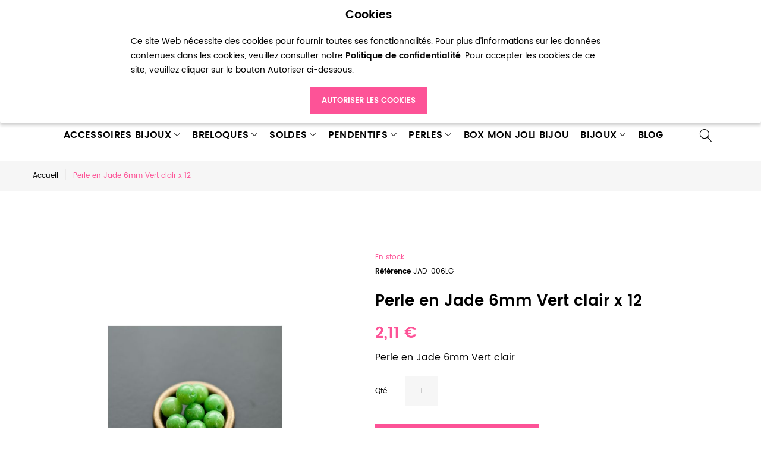

--- FILE ---
content_type: text/html; charset=UTF-8
request_url: https://breloquependentif.com/perle-en-jade-6mm-vert-clair-x-12
body_size: 15446
content:
<!doctype html>
<html lang="fr">
    <head prefix="og: http://ogp.me/ns# fb: http://ogp.me/ns/fb# product: http://ogp.me/ns/product#">
        <script>
    var BASE_URL = 'https://breloquependentif.com/';
    var require = {
        "baseUrl": "https://breloquependentif.com/pub/static/frontend/Zemez/theme007/fr_FR"
    };
</script>
        <meta charset="utf-8"/>
<meta name="title" content="Perle en Jade 6mm Vert clair"/>
<meta name="description" content="Perle en Jade 6mm Vert clair"/>
<meta name="keywords" content="diy, box bijoux, breloque, chaine, pendentif, perle, bijoux fantaisies, bijoux fantaisie, kit bijoux, kit création, collier, sautoir, bracelet, bague, acheter breloque, breloques bracelet, breloques pas cher, bijoux pas cher, pinces bijoux"/>
<meta name="robots" content="INDEX,FOLLOW"/>
<meta name="viewport" content="width=device-width, initial-scale=1"/>
<meta name="google-site-verification" content="eFmK5nu6jZ3eKNdBLAbgtgcRnmwQ3xXeiJ6jTyC6xec"/>
<meta name="p:domain_verify" content="8bb5d4af30452e1246d36434c430c38c"/>
<title>Perle en Jade 6mm Vert clair</title>
<link  rel="stylesheet" type="text/css"  media="all" href="https://breloquependentif.com/pub/static/_cache/merged/6c7aa332b82ff61542f8c444651e35fa.css" />
<link  rel="stylesheet" type="text/css"  media="all" href="https://breloquependentif.com/pub/static/frontend/Zemez/theme007/fr_FR/mage/gallery/gallery.css" />
<script  type="text/javascript"  src="https://breloquependentif.com/pub/static/frontend/Zemez/theme007/fr_FR/requirejs/require.min.js"></script>
<script  type="text/javascript"  src="https://breloquependentif.com/pub/static/frontend/Zemez/theme007/fr_FR/requirejs-min-resolver.min.js"></script>
<script  type="text/javascript"  src="https://breloquependentif.com/pub/static/frontend/Zemez/theme007/fr_FR/mage/requirejs/mixins.min.js"></script>
<script  type="text/javascript"  src="https://breloquependentif.com/pub/static/frontend/Zemez/theme007/fr_FR/requirejs-config.min.js"></script>
<script  type="text/javascript"  src="https://breloquependentif.com/pub/static/frontend/Zemez/theme007/fr_FR/mage/polyfill.min.js"></script>
<script  type="text/javascript"  src="https://breloquependentif.com/pub/static/frontend/Zemez/theme007/fr_FR/StripeIntegration_Payments/js/stripe_payments.min.js"></script>
<script  type="text/javascript"  src="https://breloquependentif.com/pub/static/frontend/Zemez/theme007/fr_FR/Payplug_Payments/js/oney.min.js"></script>
<link  rel="canonical" href="https://breloquependentif.com/perle-en-jade-6mm-vert-clair-x-12" />
<link  rel="icon" type="image/x-icon" href="https://breloquependentif.com/pub/media/favicon/stores/1/favicon.gif" />
<link  rel="shortcut icon" type="image/x-icon" href="https://breloquependentif.com/pub/media/favicon/stores/1/favicon.gif" />
<!-- Global site tag (gtag.js) - Google Analytics -->
<script async src="https://www.googletagmanager.com/gtag/js?id=UA-18293515-2"></script>
<script>
  window.dataLayer = window.dataLayer || [];
  function gtag(){dataLayer.push(arguments);}
  gtag('js', new Date());

  gtag('config', 'UA-18293515-2');
</script>
<script data-ad-client="ca-pub-2575047656358657" async src="https://pagead2.googlesyndication.com/pagead/js/adsbygoogle.js"></script><!-- Product Structured Data by Mageplaza SEO--><script type="application/ld+json">{
    "@context": "http:\/\/schema.org\/",
    "@type": "Product",
    "name": "Perle en Jade 6mm Vert clair x 12",
    "description": "Perle en Jade 6mm Vert clair\nEpaisseur : 6mm \nTrou : 1mm",
    "sku": "JAD-006LG",
    "url": "https:\/\/breloquependentif.com\/perle-en-jade-6mm-vert-clair-x-12",
    "image": "https:\/\/breloquependentif.com\/pub\/media\/catalog\/product\/p\/e\/perle-en-jade-6mm-vert-clair.jpg",
    "offers": {
        "@type": "Offer",
        "priceCurrency": "EUR",
        "price": 2.11,
        "itemOffered": 22,
        "availability": "http:\/\/schema.org\/InStock",
        "url": "https:\/\/breloquependentif.com\/perle-en-jade-6mm-vert-clair-x-12"
    },
    "gtin8": "JAD-006LG",
    "brand": {
        "@type": "Thing",
        "name": "Brand"
    }
}</script>        <!-- BEGIN GOOGLE VERIFICATION TAG -->
<!-- END GOOGLE VERIFICATION TAG -->
<!-- BEGIN GTAG GLOBAL TAG -->
<!-- END GTAG GLOBAL TAG -->

<meta property="og:type" content="product" />
<meta property="og:title"
      content="Perle en Jade 6mm Vert clair x 12" />
<meta property="og:image"
      content="https://breloquependentif.com/pub/media/catalog/product/cache/2885004ff427a28f70703c128e57cbcb/p/e/perle-en-jade-6mm-vert-clair.jpg" />
<meta property="og:description"
      content="Perle en Jade 6mm Vert clair" />
<meta property="og:url" content="https://breloquependentif.com/perle-en-jade-6mm-vert-clair-x-12" />
    <meta property="product:price:amount" content="2.11"/>
    <meta property="product:price:currency"
      content="EUR"/>
    </head>
    <body data-container="body"
          data-mage-init='{"loaderAjax": {}, "loader": { "icon": "https://breloquependentif.com/pub/static/frontend/Zemez/theme007/fr_FR/images/loader-2.gif"}}'
        class="catalog-product-view product-perle-en-jade-6mm-vert-clair-x-12 page-layout-1column">
        
    <div role="alertdialog"
         tabindex="-1"
         class="message global cookie sparsh_gdpr_cookie_notification"
         id="notice-cookie-block"
         style="display: none;">
        <div role="document" class="content" tabindex="0">
            <h3 style="text-align: center;">Cookies</h3>
<p style="text-align: left;">Ce site Web nécessite des cookies pour fournir toutes ses fonctionnalités. Pour plus d'informations sur les données contenues dans les cookies, veuillez consulter notre <a href="/privacy-policy-cookie-restriction-mode#cookies"><strong>Politique de confidentialité</strong></a>. Pour accepter les cookies de ce site, veuillez cliquer sur le bouton Autoriser ci-dessous.</p>            <div class="actions">
                <button id="btn-cookie-allow" class="action allow primary">
                    <span>Autoriser les cookies</span>
                </button>
            </div>
        </div>
    </div>
    <script type="text/x-magento-init">
        {
            "#notice-cookie-block": {
                "cookieNotices": {
                    "cookieAllowButtonSelector": "#btn-cookie-allow",
                    "cookieName": "user_allowed_save_cookie",
                    "cookieValue": {"1":1},
                    "cookieLifetime": 31536000,
                    "noCookiesUrl": "https\u003A\u002F\u002Fbreloquependentif.com\u002Fcookie\u002Findex\u002FnoCookies\u002F"
                }
            }
        }
    </script>


<script>
    window.cookiesConfig = window.cookiesConfig || {};
    window.cookiesConfig.secure = true;
</script>
<script>
    require.config({
        map: {
            '*': {
                wysiwygAdapter: 'mage/adminhtml/wysiwyg/tiny_mce/tinymce4Adapter'
            }
        }
    });
</script>
<!-- BEGIN GTAG CART SCRIPT -->
<!-- END GTAG CART SCRIPT -->
<div style="display: none;" id="paypal-express-in-context-checkout-main"></div>
<script type="text/x-magento-init">
    {
        "*": {
            "Magento_Paypal/js/in-context/express-checkout": {"id":"paypal-express-in-context-checkout-main","path":"https:\/\/breloquependentif.com\/paypal\/express\/gettoken\/","merchantId":"JM8A75NBRZBGA","button":true,"clientConfig":{"locale":"fr_FR","environment":"production","button":["paypal-express-in-context-checkout-main"]}}        }
    }
</script>
<div class="page-wrapper"><style>
    body[data-mage-init]{
        overflow:hidden;
    }

    /*#page-preloader {*/
        /*position: fixed;*/
        /*left: 0;*/
        /*top: 0;*/
        /*right: 0;*/
        /*bottom: 0;*/
        /*z-index: 9999;*/
        /*opacity: 0;*/
        /*transition: .4s all ease-out;*/
        /*visibility: hidden;*/
    /*}*/

    /*body[data-mage-init] #page-preloader{*/
        /*opacity: 1;*/
        /*height: auto;*/
        /*visibility: visible;*/
    /*}*/

    /*#page-preloader .spinner {*/
        /*position: absolute;*/
        /*left: 50%;*/
        /*top: 50%;*/
        /*margin: -45px 0 0 -45px;*/
        /*width: 90px;*/
        /*height: 90px;*/
        /*line-height: 90px;*/
        /*box-sizing: border-box;*/
        /*text-align: center;*/
        /*z-index: 0;*/
        /*text-transform: uppercase;*/
        /*-o-text-transform: uppercase;*/
        /*-ms-text-transform: uppercase;*/
        /*-webkit-text-transform: uppercase;*/
        /*-moz-text-transform: uppercase;*/
    /*}*/

    /*#page-preloader .spinner:before,*/
    /*#page-preloader .spinner:after {*/
        /*opacity: 0;*/
        /*box-sizing: border-box;*/
        /*-o-box-sizing: border-box;*/
        /*-ms-box-sizing: border-box;*/
        /*-webkit-box-sizing: border-box;*/
        /*-moz-box-sizing: border-box;*/
        /*content: "\0020";*/
        /*position: absolute;*/
        /*top: 0;*/
        /*left: 0;*/
        /*width: 100%;*/
        /*height: 100%;*/
        /*border-radius: 60px;*/
    /*}*/

    /*#page-preloader .spinner:after {*/
        /*z-index: 1;*/
        /*animation: cssload-gogoloader 2.3s infinite 1.15s;*/
        /*-o-animation: cssload-gogoloader 2.3s infinite 1.15s;*/
        /*-ms-animation: cssload-gogoloader 2.3s infinite 1.15s;*/
        /*-webkit-animation: cssload-gogoloader 2.3s infinite 1.15s;*/
        /*-moz-animation: cssload-gogoloader 2.3s infinite 1.15s;*/
    /*}*/

    /*#page-preloader .spinner:before {*/
        /*z-index: 2;*/
        /*animation: cssload-gogoloader 2.3s infinite;*/
        /*-o-animation: cssload-gogoloader 2.3s infinite;*/
        /*-ms-animation: cssload-gogoloader 2.3s infinite;*/
        /*-webkit-animation: cssload-gogoloader 2.3s infinite;*/
        /*-moz-animation: cssload-gogoloader 2.3s infinite;*/
    /*}*/

    @keyframes cssload-gogoloader {
        0% {
            transform: scale(0);
            opacity: 0;
        }
        50% {
            opacity: 1;
        }
        100% {
            transform: scale(1);
            opacity: 0;
        }
    }

    @-o-keyframes cssload-gogoloader {
        0% {
            -o-transform: scale(0);
            opacity: 0;
        }
        50% {
            opacity: 1;
        }
        100% {
            -o-transform: scale(1);
            opacity: 0;
        }
    }

    @-ms-keyframes cssload-gogoloader {
        0% {
            -ms-transform: scale(0);
            opacity: 0;
        }
        50% {
            opacity: 1;
        }
        100% {
            -ms-transform: scale(1);
            opacity: 0;
        }
    }

    @-webkit-keyframes cssload-gogoloader {
        0% {
            -webkit-transform: scale(0);
            opacity: 0;
        }
        50% {
            opacity: 1;
        }
        100% {
            -webkit-transform: scale(1);
            opacity: 0;
        }
    }

    @-moz-keyframes cssload-gogoloader {
        0% {
            -moz-transform: scale(0);
            opacity: 0;
        }
        50% {
            opacity: 1;
        }
        100% {
            -moz-transform: scale(1);
            opacity: 0;
        }
    }
</style>

<div id="page-preloader">
    <div class="spinner"></div>
</div><header class="page-header"><div class="rd-navbar"><div class="layout_2"><div class="panel page-header__panel"><div class="container"><div class="panel-container-wrap">        <div class="greet welcome" data-bind="scope: 'customer'">
            <!-- ko if: customer().fullname  -->
            <span class="logged-in" data-bind="text: new String('Bienvenue, %1 !').replace('%1', customer().fullname)">
            </span>
            <!-- /ko -->
            <!-- ko ifnot: customer().fullname  -->
            <span class="not-logged-in" data-bind='html:"Bienvenue !"'></span>
                        <!-- /ko -->
        </div>
        <script type="text/x-magento-init">
        {
            "*": {
                "Magento_Ui/js/core/app": {
                    "components": {
                        "customer": {
                            "component": "Magento_Customer/js/view/customer"
                        }
                    }
                }
            }
        }
        </script>
        <div class="header-switchers">
</div><div class="rd-navbar-cart-wrap">
    <div data-block="minicart" class="minicart-wrapper">
        <div class="rd-navbar-cart-fixed">
            <a class="action showcart rd-navbar-cart-toggle" href="" data-bind="scope: 'minicart_content'">
                 <span class="text">Mon panier</span>
                <strong class="counter qty empty"
                        data-bind="css: { empty: !!getCartParam('summary_count') == false }, blockLoader: isLoading">
                <strong class="counter-number"><!-- ko text: getCartParam('summary_count') --><!-- /ko --></strong>
                    <strong class="counter-label">
                        <!-- ko if: getCartParam('summary_count') -->
                        <!-- ko text: getCartParam('summary_count') --><!-- /ko -->
                        <!-- ko i18n: 'items' --><!-- /ko -->
                        <!-- /ko -->
                    </strong>
                </strong>
            </a>
        </div>

                    <div class="rd-navbar-cart" data-role="dropdownDialog"
                 data-mage-init='{"dropdownDialog":{
                        "appendTo":"[data-block=minicart]",
                        "triggerTarget":".showcart",
                        "timeout": "2000",
                        "closeOnMouseLeave": false,
                        "closeOnEscape": true,
                        "parentClass":"active",
                        "buttons":[]}}'>
                <div class="block block-minicart empty">
                    <div id="minicart-content-wrapper" data-bind="scope: 'minicart_content'">
                        <!-- ko template: getTemplate() --><!-- /ko -->
                    </div>
                                    </div>
            </div>
                <script>
            window.checkout = {"shoppingCartUrl":"https:\/\/breloquependentif.com\/checkout\/cart\/","checkoutUrl":"https:\/\/breloquependentif.com\/checkout\/","updateItemQtyUrl":"https:\/\/breloquependentif.com\/checkout\/sidebar\/updateItemQty\/","removeItemUrl":"https:\/\/breloquependentif.com\/checkout\/sidebar\/removeItem\/","imageTemplate":"Magento_Catalog\/product\/image_with_borders","baseUrl":"https:\/\/breloquependentif.com\/","minicartMaxItemsVisible":4,"websiteId":"1","maxItemsToDisplay":5,"storeId":"1","storeGroupId":"1","customerLoginUrl":"https:\/\/breloquependentif.com\/customer\/account\/login\/referer\/aHR0cHM6Ly9icmVsb3F1ZXBlbmRlbnRpZi5jb20vcGVybGUtZW4tamFkZS02bW0tdmVydC1jbGFpci14LTEy\/","isRedirectRequired":false,"autocomplete":"off","captcha":{"user_login":{"isCaseSensitive":false,"imageHeight":50,"imageSrc":"","refreshUrl":"https:\/\/breloquependentif.com\/captcha\/refresh\/","isRequired":false,"timestamp":1768929960}}};
        </script>
        <script type="text/x-magento-init">
        {
            "[data-block='minicart']": {
                "Magento_Ui/js/core/app": {"components":{"minicart_content":{"children":{"subtotal.container":{"children":{"subtotal":{"children":{"subtotal.totals":{"config":{"display_cart_subtotal_incl_tax":1,"display_cart_subtotal_excl_tax":0,"template":"Magento_Tax\/checkout\/minicart\/subtotal\/totals"},"children":{"subtotal.totals.msrp":{"component":"Magento_Msrp\/js\/view\/checkout\/minicart\/subtotal\/totals","config":{"displayArea":"minicart-subtotal-hidden","template":"Magento_Msrp\/checkout\/minicart\/subtotal\/totals"}}},"component":"Magento_Tax\/js\/view\/checkout\/minicart\/subtotal\/totals"}},"component":"uiComponent","config":{"template":"Magento_Checkout\/minicart\/subtotal"}}},"component":"uiComponent","config":{"displayArea":"subtotalContainer"}},"item.renderer":{"component":"uiComponent","config":{"displayArea":"defaultRenderer","template":"Magento_Checkout\/minicart\/item\/default"},"children":{"item.image":{"component":"Magento_Catalog\/js\/view\/image","config":{"template":"Magento_Catalog\/product\/image","displayArea":"itemImage"}},"checkout.cart.item.price.sidebar":{"component":"uiComponent","config":{"template":"Magento_Checkout\/minicart\/item\/price","displayArea":"priceSidebar"}}}},"extra_info":{"component":"uiComponent","config":{"displayArea":"extraInfo"}},"promotion":{"component":"uiComponent","config":{"displayArea":"promotion"}}},"config":{"itemRenderer":{"default":"defaultRenderer","simple":"defaultRenderer","virtual":"defaultRenderer"},"template":"Magento_Checkout\/minicart\/content"},"component":"Magento_Checkout\/js\/view\/minicart"}},"types":[]}            },
            "*": {
                "Magento_Ui/js/block-loader": "https://breloquependentif.com/pub/static/frontend/Zemez/theme007/fr_FR/images/loader-1.gif"
            }
        }
        </script>

    </div>
</div>

<div class="rd-navbar-collapse-container">
<button class="rd-navbar-collapse-toggle" data-rd-navbar-toggle=".rd-navbar-collapse"><span></span></button>
<div class="rd-navbar-collapse">
<ul class="header links"><li><a href="https://breloquependentif.com/customer/account/" class="my-account" >Mon compte</a></li><li class="link wishlist" data-bind="scope: 'wishlist'">
    <a href="https://breloquependentif.com/wishlist/">Ma liste d’envies        <!-- ko if: wishlist().counter -->
        <span data-bind="text: wishlist().counter" class="counter qty"></span>
        <!-- /ko -->
    </a>
</li>
<script type="text/x-magento-init">
    {
        "*": {
            "Magento_Ui/js/core/app": {
                "components": {
                    "wishlist": {
                        "component": "Magento_Wishlist/js/view/wishlist"
                    }
                }
            }
        }
    }

</script>
<li class="authorization-link" data-label="ou">
    <a href="https://breloquependentif.com/customer/account/login/referer/aHR0cHM6Ly9icmVsb3F1ZXBlbmRlbnRpZi5jb20vcGVybGUtZW4tamFkZS02bW0tdmVydC1jbGFpci14LTEy/">
        Connexion    </a>
</li>
<li class="item link compare" data-bind="scope: 'compareProducts'" data-role="compare-products-link">
    <a class="action compare " title="Comparer"
       data-bind="attr: {'href': compareProducts().listUrl}, css: {'no-display': !compareProducts().count}"
    >
        Comparer        <span class="counter qty" data-bind="text: compareProducts().countCaption"></span>
    </a>
    <!-- ko if: !compareProducts().count -->
        <style>
            .item.link.compare { display: none;}
        </style>
    <!-- /ko -->
</li>


<script type="text/x-magento-init">
{"[data-role=compare-products-link]": {"Magento_Ui/js/core/app": {"components":{"compareProducts":{"component":"Magento_Catalog\/js\/view\/compare-products"}}}}}
</script>
<li><a href="https://breloquependentif.com/customer/account/create/" class="create-an-account" >Créer un compte</a></li></ul></div></div></div></div></div><div class="page-header__content"><div class="container"><div class="logo-wrapper">    <a class="logo" href="https://breloquependentif.com/" title="De jolies breloques et pendentifs originaux choisis pour vos bijoux fantaisies">
        <img src="https://breloquependentif.com/pub/media/logo/stores/1/logo.png"
             alt="De jolies breloques et pendentifs originaux choisis pour vos bijoux fantaisies"
                                  />
    </a>
</div><div class="header-bottom-wrap">
<div class="rd-navbar-panel-canvas"></div>
<nav class="navigation" role="navigation">
    <div class="container">
        <!-- RD Navbar Panel -->
            <!-- RD Navbar Toggle -->
            <button class="rd-navbar-toggle" data-rd-navbar-toggle=".rd-navbar-nav-wrap"><span></span></button>
            <!-- END RD Navbar Toggle -->
        
        <!-- END RD Navbar Panel -->
        <div class="rd-navbar-nav-wrap">
            <ul class="rd-navbar-nav">  
                <li  class="level0 nav-1 category-item first level-top parent"><a href="https://breloquependentif.com/accessoires"  class="level-top" ><span>Accessoires Bijoux</span></a><ul class="level0 rd-navbar-dropdown"><li  class="level1 nav-1-1 category-item first"><a href="https://breloquependentif.com/accessoires/anneaux" ><span>Anneaux</span></a></li><li  class="level1 nav-1-2 category-item"><a href="https://breloquependentif.com/accessoires/bagues" ><span>Bagues</span></a></li><li  class="level1 nav-1-3 category-item"><a href="https://breloquependentif.com/accessoires/boucles-d-oreilles" ><span>Boucles d&#039;oreilles</span></a></li><li  class="level1 nav-1-4 category-item"><a href="https://breloquependentif.com/accessoires/broches-epingles" ><span>Broches - Épingles</span></a></li><li  class="level1 nav-1-5 category-item"><a href="https://breloquependentif.com/accessoires/cabochons" ><span>Cabochons</span></a></li><li  class="level1 nav-1-6 category-item"><a href="https://breloquependentif.com/accessoires/chaines" ><span>Chaînes</span></a></li><li  class="level1 nav-1-7 category-item"><a href="https://breloquependentif.com/accessoires/clous" ><span>Clous</span></a></li><li  class="level1 nav-1-8 category-item"><a href="https://breloquependentif.com/accessoires/collerettes" ><span>Collerettes</span></a></li><li  class="level1 nav-1-9 category-item"><a href="https://breloquependentif.com/accessoires/colles" ><span>Colles</span></a></li><li  class="level1 nav-1-10 category-item parent"><a href="https://breloquependentif.com/accessoires/connecteurs" ><span>Connecteurs</span></a><ul class="level1 rd-navbar-dropdown"><li  class="level2 nav-1-10-1 category-item first last"><a href="https://breloquependentif.com/accessoires/connecteurs/connecteurs-en-verre" ><span>Connecteurs en verre</span></a></li></ul></li><li  class="level1 nav-1-11 category-item parent"><a href="https://breloquependentif.com/accessoires/cordons-et-lanieres" ><span>Cordons et Lanières</span></a><ul class="level1 rd-navbar-dropdown"><li  class="level2 nav-1-11-1 category-item first"><a href="https://breloquependentif.com/accessoires/cordons-et-lanieres/cordons-coton" ><span>Cordons Coton</span></a></li><li  class="level2 nav-1-11-2 category-item"><a href="https://breloquependentif.com/accessoires/cordons-et-lanieres/cordons-nylon" ><span>Cordons Nylon</span></a></li><li  class="level2 nav-1-11-3 category-item"><a href="https://breloquependentif.com/accessoires/cordons-et-lanieres/cordons-polyester" ><span>Cordons Polyester</span></a></li><li  class="level2 nav-1-11-4 category-item last"><a href="https://breloquependentif.com/accessoires/cordons-et-lanieres/lanieres-suedine" ><span>Lanières Suédine</span></a></li></ul></li><li  class="level1 nav-1-12 category-item"><a href="https://breloquependentif.com/accessoires/embouts" ><span>Embouts</span></a></li><li  class="level1 nav-1-13 category-item"><a href="https://breloquependentif.com/accessoires/epingles-a-nourrice" ><span>Epingles à nourrice</span></a></li><li  class="level1 nav-1-14 category-item"><a href="https://breloquependentif.com/accessoires/fermoirs" ><span>Fermoirs</span></a></li><li  class="level1 nav-1-15 category-item"><a href="https://breloquependentif.com/accessoires/fils" ><span>Fils</span></a></li><li  class="level1 nav-1-16 category-item"><a href="https://breloquependentif.com/accessoires/fioles" ><span>Fioles</span></a></li><li  class="level1 nav-1-17 category-item"><a href="https://breloquependentif.com/accessoires/perles-a-ecraser" ><span>Perles à écraser</span></a></li><li  class="level1 nav-1-18 category-item"><a href="https://breloquependentif.com/accessoires/pinces" ><span>Pinces</span></a></li><li  class="level1 nav-1-19 category-item"><a href="https://breloquependentif.com/accessoires/plumes" ><span>Plumes</span></a></li><li  class="level1 nav-1-20 category-item"><a href="https://breloquependentif.com/accessoires/rubans" ><span>Rubans</span></a></li><li  class="level1 nav-1-21 category-item last"><a href="https://breloquependentif.com/accessoires/autres" ><span>Autres</span></a></li></ul></li><li  class="level0 nav-2 category-item level-top parent"><a href="https://breloquependentif.com/breloques"  class="level-top" ><span>Breloques</span></a><ul class="level0 rd-navbar-dropdown"><li  class="level1 nav-2-1 category-item first"><a href="https://breloquependentif.com/breloques/amour" ><span>Amour</span></a></li><li  class="level1 nav-2-2 category-item"><a href="https://breloquependentif.com/breloques/animaux" ><span>Animaux</span></a></li><li  class="level1 nav-2-3 category-item"><a href="https://breloquependentif.com/breloques/appareils-photos" ><span>Appareils Photos</span></a></li><li  class="level1 nav-2-4 category-item"><a href="https://breloquependentif.com/breloques/cabochons" ><span>Cabochons</span></a></li><li  class="level1 nav-2-5 category-item"><a href="https://breloquependentif.com/breloques/cadres" ><span>Cadres</span></a></li><li  class="level1 nav-2-6 category-item"><a href="https://breloquependentif.com/breloques/cranes-skull" ><span>Crânes - Skull</span></a></li><li  class="level1 nav-2-7 category-item"><a href="https://breloquependentif.com/breloques/electronique" ><span>Électronique</span></a></li><li  class="level1 nav-2-8 category-item"><a href="https://breloquependentif.com/breloques/emaille" ><span>Émaillé</span></a></li><li  class="level1 nav-2-9 category-item"><a href="https://breloquependentif.com/breloques/enfance" ><span>Enfance</span></a></li><li  class="level1 nav-2-10 category-item"><a href="https://breloquependentif.com/breloques/fees-anges" ><span>Fées - Anges</span></a></li><li  class="level1 nav-2-11 category-item"><a href="https://breloquependentif.com/breloques/fetes" ><span>Fêtes</span></a></li><li  class="level1 nav-2-12 category-item"><a href="https://breloquependentif.com/breloques/fruits-legumes" ><span>Fruits &amp; Légumes</span></a></li><li  class="level1 nav-2-13 category-item"><a href="https://breloquependentif.com/breloques/geometrique" ><span>Géométrique</span></a></li><li  class="level1 nav-2-14 category-item"><a href="https://breloquependentif.com/breloques/gourmand-cuisine" ><span>Gourmand - Cuisine</span></a></li><li  class="level1 nav-2-15 category-item"><a href="https://breloquependentif.com/breloques/insectes" ><span>Insectes</span></a></li><li  class="level1 nav-2-16 category-item"><a href="https://breloquependentif.com/breloques/marin" ><span>Marin</span></a></li><li  class="level1 nav-2-17 category-item"><a href="https://breloquependentif.com/breloques/medaillons" ><span>Médaillons</span></a></li><li  class="level1 nav-2-18 category-item"><a href="https://breloquependentif.com/breloques/mercerie" ><span>Mercerie</span></a></li><li  class="level1 nav-2-19 category-item"><a href="https://breloquependentif.com/breloques/messages" ><span>Messages</span></a></li><li  class="level1 nav-2-20 category-item"><a href="https://breloquependentif.com/breloques/mode-beaute" ><span>Mode - Beauté</span></a></li><li  class="level1 nav-2-21 category-item"><a href="https://breloquependentif.com/breloques/musique" ><span>Musique</span></a></li><li  class="level1 nav-2-22 category-item"><a href="https://breloquependentif.com/breloques/nature" ><span>Nature</span></a></li><li  class="level1 nav-2-23 category-item"><a href="https://breloquependentif.com/breloques/noeuds" ><span>Noeuds</span></a></li><li  class="level1 nav-2-24 category-item"><a href="https://breloquependentif.com/breloques/outils" ><span>Outils</span></a></li><li  class="level1 nav-2-25 category-item"><a href="https://breloquependentif.com/breloques/revolver-pistolet" ><span>Revolver - Pistolet</span></a></li><li  class="level1 nav-2-26 category-item"><a href="https://breloquependentif.com/breloques/transport" ><span>Transport</span></a></li><li  class="level1 nav-2-27 category-item"><a href="https://breloquependentif.com/breloques/voyage" ><span>Voyage</span></a></li><li  class="level1 nav-2-28 category-item last"><a href="https://breloquependentif.com/breloques/autres" ><span>Autres</span></a></li></ul></li><li  class="level0 nav-3 category-item level-top parent"><a href="https://breloquependentif.com/bons-plans"  class="level-top" ><span>Soldes</span></a><ul class="level0 rd-navbar-dropdown"><li  class="level1 nav-3-1 category-item first"><a href="https://breloquependentif.com/bons-plans/bon-plans-10" ><span>Réductions -10%</span></a></li><li  class="level1 nav-3-2 category-item"><a href="https://breloquependentif.com/bons-plans/bon-plans-20" ><span>Réductions -20%</span></a></li><li  class="level1 nav-3-3 category-item"><a href="https://breloquependentif.com/bons-plans/bon-plans-30" ><span>Réductions -30%</span></a></li><li  class="level1 nav-3-4 category-item"><a href="https://breloquependentif.com/bons-plans/bon-plans-40" ><span>Réductions -40%</span></a></li><li  class="level1 nav-3-5 category-item last"><a href="https://breloquependentif.com/bons-plans/bon-plans-50" ><span>Réductions -50%</span></a></li></ul></li><li  class="level0 nav-4 category-item level-top parent"><a href="https://breloquependentif.com/pendentifs"  class="level-top" ><span>Pendentifs</span></a><ul class="level0 rd-navbar-dropdown"><li  class="level1 nav-4-1 category-item first"><a href="https://breloquependentif.com/pendentifs/amour" ><span>Amour</span></a></li><li  class="level1 nav-4-2 category-item"><a href="https://breloquependentif.com/pendentifs/animaux" ><span>Animaux</span></a></li><li  class="level1 nav-4-3 category-item"><a href="https://breloquependentif.com/pendentifs/cadres-et-cabochons" ><span>Cadres et Cabochons</span></a></li><li  class="level1 nav-4-4 category-item"><a href="https://breloquependentif.com/pendentifs/cranes-skull" ><span>Crânes - Skull</span></a></li><li  class="level1 nav-4-5 category-item"><a href="https://breloquependentif.com/pendentifs/croix" ><span>Croix</span></a></li><li  class="level1 nav-4-6 category-item"><a href="https://breloquependentif.com/pendentifs/fioles" ><span>Fioles</span></a></li><li  class="level1 nav-4-7 category-item"><a href="https://breloquependentif.com/pendentifs/insectes" ><span>Insectes</span></a></li><li  class="level1 nav-4-8 category-item"><a href="https://breloquependentif.com/pendentifs/les-insolites" ><span>Les insolites</span></a></li><li  class="level1 nav-4-9 category-item"><a href="https://breloquependentif.com/pendentifs/marin" ><span>Marin</span></a></li><li  class="level1 nav-4-10 category-item"><a href="https://breloquependentif.com/pendentifs/medaillons" ><span>Médaillons</span></a></li><li  class="level1 nav-4-11 category-item"><a href="https://breloquependentif.com/pendentifs/mode" ><span>Mode</span></a></li><li  class="level1 nav-4-12 category-item"><a href="https://breloquependentif.com/pendentifs/moustaches" ><span>Moustaches</span></a></li><li  class="level1 nav-4-13 category-item"><a href="https://breloquependentif.com/pendentifs/nature" ><span>Nature</span></a></li><li  class="level1 nav-4-14 category-item"><a href="https://breloquependentif.com/pendentifs/autres" ><span>Autres</span></a></li><li  class="level1 nav-4-15 category-item"><a href="https://breloquependentif.com/pendentifs/black-collection" ><span>Black Collection</span></a></li><li  class="level1 nav-4-16 category-item"><a href="https://breloquependentif.com/pendentifs/gold-collection" ><span>Gold Collection</span></a></li><li  class="level1 nav-4-17 category-item last"><a href="https://breloquependentif.com/pendentifs/sweet-collection" ><span>Sweet Collection</span></a></li></ul></li><li  class="level0 nav-5 category-item level-top parent"><a href="https://breloquependentif.com/perles"  class="level-top" ><span>Perles</span></a><ul class="level0 rd-navbar-dropdown"><li  class="level1 nav-5-1 category-item first"><a href="https://breloquependentif.com/perles/perle-en-agate" ><span>Perle en agate</span></a></li><li  class="level1 nav-5-2 category-item"><a href="https://breloquependentif.com/perles/perle-en-bois" ><span>Perle en bois</span></a></li><li  class="level1 nav-5-3 category-item"><a href="https://breloquependentif.com/perles/perle-en-corail" ><span>Perle en corail</span></a></li><li  class="level1 nav-5-4 category-item"><a href="https://breloquependentif.com/perles/perle-en-gemme" ><span>Perle en gemme</span></a></li><li  class="level1 nav-5-5 category-item"><a href="https://breloquependentif.com/perles/perle-en-hematite" ><span>Perle en Hématite</span></a></li><li  class="level1 nav-5-6 category-item"><a href="https://breloquependentif.com/perles/perle-en-howlite" ><span>Perle en howlite</span></a></li><li  class="level1 nav-5-7 category-item"><a href="https://breloquependentif.com/perles/perle-en-jade" ><span>Perle en Jade</span></a></li><li  class="level1 nav-5-8 category-item"><a href="https://breloquependentif.com/perles/perle-en-metal" ><span>Perle en métal</span></a></li><li  class="level1 nav-5-9 category-item"><a href="https://breloquependentif.com/perles/perle-en-nacre" ><span>Perle en nacre</span></a></li><li  class="level1 nav-5-10 category-item"><a href="https://breloquependentif.com/perles/perle-en-porcelaine" ><span>Perle en porcelaine</span></a></li><li  class="level1 nav-5-11 category-item"><a href="https://breloquependentif.com/perles/perle-en-quartz" ><span>Perle en Quartz</span></a></li><li  class="level1 nav-5-12 category-item"><a href="https://breloquependentif.com/perles/perle-en-verre" ><span>Perle en verre</span></a></li><li  class="level1 nav-5-13 category-item"><a href="https://breloquependentif.com/perles/perle-de-rocaille" ><span>Perle de rocaille</span></a></li><li  class="level1 nav-5-14 category-item"><a href="https://breloquependentif.com/perles/perle-en-turquoise" ><span>Perle en Turquoise</span></a></li><li  class="level1 nav-5-15 category-item"><a href="https://breloquependentif.com/perles/strass" ><span>Strass</span></a></li><li  class="level1 nav-5-16 category-item last"><a href="https://breloquependentif.com/perles/perle-miyuki" ><span>Perle Miyuki</span></a></li></ul></li><li  class="level0 nav-6 category-item level-top"><a href="https://breloquependentif.com/mon-joli-bijou"  class="level-top" ><span>Box Mon Joli Bijou</span></a></li><li  class="level0 nav-7 category-item level-top parent"><a href="https://breloquependentif.com/bijoux"  class="level-top" ><span>Bijoux</span></a><ul class="level0 rd-navbar-dropdown"><li  class="level1 nav-7-1 category-item first last"><a href="https://breloquependentif.com/bijoux/bracelets" ><span>Bracelets</span></a></li></ul></li><li  class="level0 nav-8 last level-top"><a href="https://breloquependentif.com/blog/"  class="level-top" ><span>Blog</span></a></li>            </ul>
        </div>
    </div>
</nav>
<button class="rd-navbar-search-toggle" data-rd-navbar-toggle=".rd-navbar-search"><span></span></button>
<div class="block block-search rd-navbar-search">
    <div class="block-title"><strong>Rechercher</strong></div>
    <div class="block-content form-group">
        <form class="form minisearch rd-navbar-search-form" id="search_mini_form" action="https://breloquependentif.com/catalogsearch/result/" method="get">
              <div class="field search">
                  <label class="label" for="search" data-role="minisearch-label">
                      <span>Rechercher</span>
                  </label>
                  <div class="control rd-navbar-search-form-input">
                      <input id="search"
                             data-mage-init='{"quickSearch":{
                                  "formSelector":"#search_mini_form",
                                  "url":"https://breloquependentif.com/search/ajax/suggest/",
                                  "destinationSelector":"#search_autocomplete"}
                             }'
                             type="text"
                             name="q"
                             value=""
                             placeholder="Rechercher..."
                             class="input-text"
                             maxlength="128"
                             role="combobox"
                             aria-haspopup="false"
                             aria-autocomplete="both"
                             autocomplete="off"/>
                      <div id="search_autocomplete" class="search-autocomplete"></div>
                      <div class="nested">
    <a class="action advanced" href="https://breloquependentif.com/catalogsearch/advanced/" data-action="advanced-search">
        Recherche Avancée    </a>
</div>
                  </div>
              </div>
              <div class="actions">
                  <button type="submit"
                          title="Rechercher"
                          class="action search rd-navbar-search-form-submit">
                      <span>Rechercher</span>
                  </button>
              </div>
        </form>
    </div>
</div></div></div></div></div></div></header><div class="breadcrumbs"><div class="container" data-mage-init='{"breadcrumbs":{"categoryUrlSuffix":"","useCategoryPathInUrl":0,"product":"Perle en Jade 6mm Vert clair x 12"}}'></div></div>
<main id="maincontent" class="page-main"><a id="contentarea" tabindex="-1"></a>
<div class="page-messages messages"><div class="container"><div data-placeholder="messages"></div>
<div data-bind="scope: 'messages'">
    <!-- ko if: cookieMessages && cookieMessages.length > 0 -->
    <div role="alert" data-bind="foreach: { data: cookieMessages, as: 'message' }" class="messages">
        <div data-bind="attr: {
            class: 'message-' + message.type + ' ' + message.type + ' message',
            'data-ui-id': 'message-' + message.type
        }">
            <div data-bind="html: $parent.prepareMessageForHtml(message.text)"></div>
        </div>
    </div>
    <!-- /ko -->

    <!-- ko if: messages().messages && messages().messages.length > 0 -->
    <div role="alert" data-bind="foreach: { data: messages().messages, as: 'message' }" class="messages">
        <div data-bind="attr: {
            class: 'message-' + message.type + ' ' + message.type + ' message',
            'data-ui-id': 'message-' + message.type
        }">
            <div data-bind="html: $parent.prepareMessageForHtml(message.text)"></div>
        </div>
    </div>
    <!-- /ko -->
</div>
<script type="text/x-magento-init">
    {
        "*": {
            "Magento_Ui/js/core/app": {
                "components": {
                        "messages": {
                            "component": "Magento_Theme/js/view/messages"
                        }
                    }
                }
            }
    }
</script>
</div></div><div class="columns container layout_1"><div class="column main"><div class="product-info-main"><div class="product-info-price"><div class="product-info-stock-sku">
            <div class="stock available" title="Disponibilit&#xE9;">
            <span>En stock</span>
        </div>
    
<div class="product attribute sku">
            <strong class="type">Référence</strong>
        <div class="value" itemprop="sku">JAD-006LG</div>
</div>
</div><div class="page-title-wrapper product">
    <div class="container">
        <h1 class="page-title"
                        >
            <span class="base" data-ui-id="page-title-wrapper" itemprop="name">Perle en Jade 6mm Vert clair x 12</span>        </h1>
            </div>
</div>
<div class="price-box price-final_price" data-role="priceBox" data-product-id="2348" data-price-box="product-id-2348">
    

<span class="price-container price-final_price&#x20;tax&#x20;weee"
        >
        <span  id="product-price-2348"                data-price-amount="2.11"
        data-price-type="finalPrice"
        class="price-wrapper "
    ><span class="price">2,11 €</span></span>
        </span>

</div></div>
<div class="product attribute overview">
        <div class="value" itemprop="description">Perle en Jade 6mm Vert clair</div>
</div>
<div class="oney-wrapper oney-product">
    </div>


<div class="product-add-form">
    <form data-product-sku="JAD-006LG"
          action="https://breloquependentif.com/checkout/cart/add/uenc/aHR0cHM6Ly9icmVsb3F1ZXBlbmRlbnRpZi5jb20vcGVybGUtZW4tamFkZS02bW0tdmVydC1jbGFpci14LTEy/product/2348/" method="post"
          id="product_addtocart_form">
        <input type="hidden" name="product" value="2348" />
        <input type="hidden" name="selected_configurable_option" value="" />
        <input type="hidden" name="related_product" id="related-products-field" value="" />
        <input type="hidden" name="item"  value="2348" />
        <input name="form_key" type="hidden" value="ObyiElIMilyX8Cl9" />                            <div class="box-tocart">
    <div class="fieldset">
                <div class="field qty">
            <label class="label" for="qty"><span>Qté</span></label>
            <div class="control">
                <input type="number"
                       name="qty"
                       id="qty"
                       min="0"
                       value="1"
                       title="Qt&#xE9;"
                       class="input-text qty"
                       data-validate="&#x7B;&quot;required-number&quot;&#x3A;true,&quot;validate-item-quantity&quot;&#x3A;&#x7B;&quot;minAllowed&quot;&#x3A;1,&quot;maxAllowed&quot;&#x3A;10000,&quot;qtyIncrements&quot;&#x3A;1&#x7D;&#x7D;"
                       />
            </div>
        </div>
                <div class="actions">
            <button type="submit"
                    title="Ajouter&#x20;au&#x20;panier"
                    class="action primary tocart"
                    id="product-addtocart-button" disabled>
                <span>Ajouter au panier</span>
            </button>
            
<div id="instant-purchase" data-bind="scope:'instant-purchase'">
    <!-- ko template: getTemplate() --><!-- /ko -->
</div>
<script type="text/x-magento-init">
    {
        "#instant-purchase": {
            "Magento_Ui/js/core/app": {"components":{"instant-purchase":{"component":"Magento_InstantPurchase\/js\/view\/instant-purchase","config":{"template":"Magento_InstantPurchase\/instant-purchase","buttonText":"Instant Purchase","purchaseUrl":"https:\/\/breloquependentif.com\/instantpurchase\/button\/placeOrder\/"}}}}        }
    }
</script>
<div data-mage-init='{"Magento_Paypal/js/in-context/product-express-checkout":{"clientConfig":{"button":1,"getTokenUrl":"https:\/\/breloquependentif.com\/paypal\/express\/getTokenData\/","onAuthorizeUrl":"https:\/\/breloquependentif.com\/paypal\/express\/onAuthorization\/","onCancelUrl":"https:\/\/breloquependentif.com\/paypal\/express\/cancel\/","merchantId":"JM8A75NBRZBGA","environment":"production","locale":"fr_FR","allowedFunding":["CREDIT"],"disallowedFunding":[],"styles":{"layout":"horizontal","size":"responsive","color":"gold","shape":"pill","label":"buynow"},"isVisibleOnProductPage":false,"isGuestCheckoutAllowed":false}}}'></div>
        </div>
    </div>
</div>
<script type="text/x-magento-init">
    {
        "#product_addtocart_form": {
            "Magento_Catalog/js/validate-product": {}
        }
    }
</script>
        
                    </form>
</div>

<script type="text/x-magento-init">
    {
        "[data-role=priceBox][data-price-box=product-id-2348]": {
            "priceBox": {
                "priceConfig":  {"productId":"2348","priceFormat":{"pattern":"%s\u00a0\u20ac","precision":2,"requiredPrecision":2,"decimalSymbol":",","groupSymbol":"\u202f","groupLength":3,"integerRequired":false}}            }
        }
    }
</script>
<div class="product-social-links"><div class="product-addto-links" data-role="add-to-links">
        <a href="#"
       class="action towishlist"
       data-post='{"action":"https:\/\/breloquependentif.com\/wishlist\/index\/add\/","data":{"product":2348,"uenc":"aHR0cHM6Ly9icmVsb3F1ZXBlbmRlbnRpZi5jb20vcGVybGUtZW4tamFkZS02bW0tdmVydC1jbGFpci14LTEy"}}'
       data-action="add-to-wishlist"><span>Ajouter à ma liste d’envie</span></a>
<script type="text/x-magento-init">
    {
        "body": {
            "addToWishlist": {"productType":"simple"}        }
    }
</script>

<a href="#" data-post='{"action":"https:\/\/breloquependentif.com\/catalog\/product_compare\/add\/","data":{"product":"2348","uenc":"aHR0cHM6Ly9icmVsb3F1ZXBlbmRlbnRpZi5jb20vcGVybGUtZW4tamFkZS02bW0tdmVydC1jbGFpci14LTEy"}}'
        data-role="add-to-links"
        class="action tocompare"><span>Ajouter au comparateur</span></a>

</div>
    <a href="https://breloquependentif.com/sendfriend/product/send/id/2348/"
       class="action mailto friend"><span>Email</span></a>
</div>    <div class="product pricing">
        Perle en Jade 6mm Vert clair x 12 doit être acheté par multiple de 1    </div>
<div class="product-reviews-summary empty">
    <div class="reviews-actions">
        <a class="action add" href="https://breloquependentif.com/perle-en-jade-6mm-vert-clair-x-12#review-form">
            Soyez le premier à commenter ce produit        </a>
    </div>
</div>
</div><div class="product media"><a id="gallery-prev-area" tabindex="-1"></a>
<div class="action-skip-wrapper"><a class="action skip gallery-next-area"
   href="#gallery-next-area">
    <span>
        Skip to the end of the images gallery    </span>
</a>
</div>

<div class="gallery-placeholder _block-content-loading" data-gallery-role="gallery-placeholder">
    <img
        alt="main product photo"
        class="gallery-placeholder__image"
        src="https://breloquependentif.com/pub/media/catalog/product/cache/541b7c7841d6d5f4152d9c07e812680d/p/e/perle-en-jade-6mm-vert-clair.jpg"
    />
</div>

<script type="text/x-magento-init">
    {
        "[data-gallery-role=gallery-placeholder]": {
            "mage/gallery/gallery": {
                "mixins":["magnifier/magnify"],
                "magnifierOpts": {"fullscreenzoom":"20","top":"","left":"","width":"","height":"","eventType":"hover","enabled":false,"mode":"outside"},
                "data": [{"thumb":"https:\/\/breloquependentif.com\/pub\/media\/catalog\/product\/cache\/6d705aca85997b986e6e8cb2c3d4c11f\/p\/e\/perle-en-jade-6mm-vert-clair.jpg","img":"https:\/\/breloquependentif.com\/pub\/media\/catalog\/product\/cache\/541b7c7841d6d5f4152d9c07e812680d\/p\/e\/perle-en-jade-6mm-vert-clair.jpg","full":"https:\/\/breloquependentif.com\/pub\/media\/catalog\/product\/cache\/37231c4827d38688967ce93e5d88e397\/p\/e\/perle-en-jade-6mm-vert-clair.jpg","caption":"Perle en Jade 6mm Vert clair","position":"1","isMain":true,"type":"image","videoUrl":null}],
                "options": {"nav":"thumbs","loop":true,"keyboard":true,"arrows":true,"allowfullscreen":true,"showCaption":false,"width":840,"thumbwidth":150,"thumbheight":150,"height":840,"transitionduration":500,"transition":"slide","navarrows":true,"navtype":"slides","navdir":"horizontal"},
                "fullscreen": {"nav":"thumbs","loop":true,"navdir":"horizontal","navarrows":false,"navtype":"slides","arrows":true,"showCaption":false,"transitionduration":500,"transition":"slide"},
                 "breakpoints": {"mobile":{"conditions":{"max-width":"767px"},"options":{"options":{"nav":"dots"}}}}            }
        }
    }
</script>
<script type="text/x-magento-init">
    {
        "[data-gallery-role=gallery-placeholder]": {
            "Magento_ProductVideo/js/fotorama-add-video-events": {
                "videoData": [{"mediaType":"image","videoUrl":null,"isBase":true}],
                "videoSettings": [{"playIfBase":"0","showRelated":"0","videoAutoRestart":"0"}],
                "optionsVideoData": []            }
        }
    }
</script>
<div class="action-skip-wrapper"><a class="action skip gallery-prev-area"
   href="#gallery-prev-area">
    <span>
        Skip to the beginning of the images gallery    </span>
</a>
</div><a id="gallery-next-area" tabindex="-1"></a>
</div>    <div class="product info detailed">
                <div class="product data items" data-mage-init='{"tabs":{"openedState":"active"}}'>
                                            <div class="data item title"
                     data-role="collapsible" id="tab-label-description">
                    <a class="data switch"
                       tabindex="-1"
                       data-toggle="trigger"
                       href="#description"
                       id="tab-label-description-title">
                        Details                    </a>
                </div>
                <div class="data item content"
                     aria-labelledby="tab-label-description-title" id="description" data-role="content">
                    
<div class="product attribute description">
        <div class="value" >Perle en Jade 6mm Vert clair<br/>
Epaisseur : 6mm 
Trou : 1mm </div>
</div>
                </div>
                                            <div class="data item title"
                     data-role="collapsible" id="tab-label-additional">
                    <a class="data switch"
                       tabindex="-1"
                       data-toggle="trigger"
                       href="#additional"
                       id="tab-label-additional-title">
                        Plus d’information                    </a>
                </div>
                <div class="data item content"
                     aria-labelledby="tab-label-additional-title" id="additional" data-role="content">
                        <div class="additional-attributes-wrapper table-wrapper">
        <table class="data table additional-attributes" id="product-attribute-specs-table">
            <caption class="table-caption">Plus d’information</caption>
            <tbody>
                            <tr>
                    <th class="col label" scope="row">Référence</th>
                    <td class="col data" data-th="R&#xE9;f&#xE9;rence">JAD-006LG</td>
                </tr>
                            <tr>
                    <th class="col label" scope="row">Couleur</th>
                    <td class="col data" data-th="Couleur">Vert</td>
                </tr>
                            <tr>
                    <th class="col label" scope="row">Diamètre</th>
                    <td class="col data" data-th="Diam&#xE8;tre">6mm</td>
                </tr>
                            <tr>
                    <th class="col label" scope="row">Taille accroche</th>
                    <td class="col data" data-th="Taille&#x20;accroche">1mm</td>
                </tr>
                            <tr>
                    <th class="col label" scope="row">Matière</th>
                    <td class="col data" data-th="Mati&#xE8;re">Jade</td>
                </tr>
                            <tr>
                    <th class="col label" scope="row">Quantité</th>
                    <td class="col data" data-th="Quantit&#xE9;">12</td>
                </tr>
                        </tbody>
        </table>
    </div>
                </div>
                                            <div class="data item title"
                     data-role="collapsible" id="tab-label-reviews">
                    <a class="data switch"
                       tabindex="-1"
                       data-toggle="trigger"
                       href="#reviews"
                       id="tab-label-reviews-title">
                        Avis                    </a>
                </div>
                <div class="data item content"
                     aria-labelledby="tab-label-reviews-title" id="reviews" data-role="content">
                    <div id="product-review-container" data-role="product-review"></div>
<div class="block review-add">
    <div class="block-title"><strong>Rédigez votre propre commentaire</strong></div>
<div class="block-content">
    <div class="message info notlogged" id="review-form">
        <div>
            Seuls les utilisateurs sauvegardés peuvent soumettre leur avis. Veuillez <a href="https://breloquependentif.com/customer/account/login/referer/aHR0cHM6Ly9icmVsb3F1ZXBlbmRlbnRpZi5jb20vY2F0YWxvZy9wcm9kdWN0L3ZpZXcvaWQvMjM0OC8jcmV2aWV3LWZvcm0%2C/">vous connecter</a> ou <a href="https://breloquependentif.com/customer/account/create/">créer un compte</a>        </div>
    </div>
</div>
</div>

<script type="text/x-magento-init">
    {
        "*": {
            "Magento_Review/js/process-reviews": {
                "productReviewUrl": "https\u003A\u002F\u002Fbreloquependentif.com\u002Freview\u002Fproduct\u002FlistAjax\u002Fid\u002F2348\u002F",
                "reviewsTabSelector": "#tab-label-reviews"
            }
        }
    }
</script>
                </div>
                                    </div>
    </div>
<input name="form_key" type="hidden" value="ObyiElIMilyX8Cl9" /><div id="authenticationPopup" data-bind="scope:'authenticationPopup'" style="display: none;">
    <script>
        window.authenticationPopup = {"autocomplete":"off","customerRegisterUrl":"https:\/\/breloquependentif.com\/customer\/account\/create\/","customerForgotPasswordUrl":"https:\/\/breloquependentif.com\/customer\/account\/forgotpassword\/","baseUrl":"https:\/\/breloquependentif.com\/"};
    </script>
    <!-- ko template: getTemplate() --><!-- /ko -->
    <script type="text/x-magento-init">
        {
            "#authenticationPopup": {
                "Magento_Ui/js/core/app": {"components":{"authenticationPopup":{"component":"Magento_Customer\/js\/view\/authentication-popup","children":{"messages":{"component":"Magento_Ui\/js\/view\/messages","displayArea":"messages"},"captcha":{"component":"Magento_Captcha\/js\/view\/checkout\/loginCaptcha","displayArea":"additional-login-form-fields","formId":"user_login","configSource":"checkout"},"msp_recaptcha":{"component":"MSP_ReCaptcha\/js\/reCaptcha","displayArea":"additional-login-form-fields","configSource":"checkoutConfig","reCaptchaId":"msp-recaptcha-popup-login","zone":"login","badge":"inline","settings":{"siteKey":"6LdJcfoUAAAAAOycAjnqPmGsCHe6zJeOo1kuGXLW","size":"invisible","badge":"inline","theme":null,"lang":null,"enabled":{"login":true,"create":true,"forgot":true,"contact":true,"review":true,"newsletter":true,"sendfriend":true,"paypal":true}}}}}}}            },
            "*": {
                "Magento_Ui/js/block-loader": "https\u003A\u002F\u002Fbreloquependentif.com\u002Fpub\u002Fstatic\u002Ffrontend\u002FZemez\u002Ftheme007\u002Ffr_FR\u002Fimages\u002Floader\u002D1.gif"
            }
        }
    </script>
</div>
<script type="text/x-magento-init">
    {
        "*": {
            "Magento_Customer/js/section-config": {
                "sections": {"stores\/store\/switch":["*"],"stores\/store\/switchrequest":["*"],"directory\/currency\/switch":["*"],"*":["messages"],"customer\/account\/logout":["*","recently_viewed_product","recently_compared_product"],"customer\/account\/loginpost":["*"],"customer\/account\/createpost":["*"],"customer\/account\/editpost":["*"],"customer\/ajax\/login":["checkout-data","cart","captcha"],"catalog\/product_compare\/add":["compare-products"],"catalog\/product_compare\/remove":["compare-products"],"catalog\/product_compare\/clear":["compare-products"],"sales\/guest\/reorder":["cart"],"sales\/order\/reorder":["cart"],"checkout\/cart\/add":["cart","directory-data"],"checkout\/cart\/delete":["cart"],"checkout\/cart\/updatepost":["cart"],"checkout\/cart\/updateitemoptions":["cart"],"checkout\/cart\/couponpost":["cart"],"checkout\/cart\/estimatepost":["cart"],"checkout\/cart\/estimateupdatepost":["cart"],"checkout\/onepage\/saveorder":["cart","checkout-data","last-ordered-items"],"checkout\/sidebar\/removeitem":["cart"],"checkout\/sidebar\/updateitemqty":["cart"],"rest\/*\/v1\/carts\/*\/payment-information":["cart","last-ordered-items","instant-purchase","payplug-payments-cards"],"rest\/*\/v1\/guest-carts\/*\/payment-information":["cart"],"rest\/*\/v1\/guest-carts\/*\/selected-payment-method":["cart","checkout-data"],"rest\/*\/v1\/carts\/*\/selected-payment-method":["cart","checkout-data","instant-purchase"],"customer\/address\/*":["instant-purchase"],"customer\/account\/*":["instant-purchase"],"vault\/cards\/deleteaction":["instant-purchase"],"multishipping\/checkout\/overviewpost":["cart"],"paypal\/express\/placeorder":["cart","checkout-data"],"paypal\/payflowexpress\/placeorder":["cart","checkout-data"],"paypal\/express\/onauthorization":["cart","checkout-data"],"review\/product\/post":["review"],"wishlist\/index\/add":["wishlist"],"wishlist\/index\/remove":["wishlist"],"wishlist\/index\/updateitemoptions":["wishlist"],"wishlist\/index\/update":["wishlist"],"wishlist\/index\/cart":["wishlist","cart"],"wishlist\/index\/fromcart":["wishlist","cart"],"wishlist\/index\/allcart":["wishlist","cart"],"wishlist\/shared\/allcart":["wishlist","cart"],"wishlist\/shared\/cart":["cart"]},
                "clientSideSections": ["checkout-data","cart-data"],
                "baseUrls": ["https:\/\/breloquependentif.com\/"],
                "sectionNames": ["messages","customer","compare-products","last-ordered-items","cart","directory-data","instant-purchase","captcha","review","wishlist","payplug-payments-cards","recently_viewed_product","recently_compared_product","product_data_storage","paypal-billing-agreement"]            }
        }
    }
</script>
<script type="text/x-magento-init">
    {
        "*": {
            "Magento_Customer/js/customer-data": {
                "sectionLoadUrl": "https\u003A\u002F\u002Fbreloquependentif.com\u002Fcustomer\u002Fsection\u002Fload\u002F",
                "expirableSectionLifetime": 360,
                "expirableSectionNames": ["cart"],
                "cookieLifeTime": "86400",
                "updateSessionUrl": "https\u003A\u002F\u002Fbreloquependentif.com\u002Fcustomer\u002Faccount\u002FupdateSession\u002F"
            }
        }
    }
</script>
<script type="text/x-magento-init">
    {
        "*": {
            "Magento_Customer/js/invalidation-processor": {
                "invalidationRules": {
                    "website-rule": {
                        "Magento_Customer/js/invalidation-rules/website-rule": {
                            "scopeConfig": {
                                "websiteId": "1"
                            }
                        }
                    }
                }
            }
        }
    }
</script>
<script type="text/x-magento-init">
    {
        "body": {
            "pageCache": {"url":"https:\/\/breloquependentif.com\/page_cache\/block\/render\/id\/2348\/","handles":["default","catalog_product_view","catalog_product_view_type_simple","catalog_product_view_id_2348","catalog_product_view_sku_JAD-006LG","blog_css","mpseo_remove_schema"],"originalRequest":{"route":"catalog","controller":"product","action":"view","uri":"\/perle-en-jade-6mm-vert-clair-x-12"},"versionCookieName":"private_content_version"}        }
    }
</script>

    <script>
        if (window.require) {
            require(['jquery', 'Magefan_Blog/js/lib/mfblogunveil', 'domReady!'], function($){
                $('.mfblogunveil').mfblogunveil();
            });
        } else {
            /* e.g. hyva theme */
            document.addEventListener("DOMContentLoaded", function(){
                var items =  document.getElementsByClassName('mfblogunveil');
                var el, url;
                if (items.length) {
                    for (var i=0; i<items.length;i++) {
                        el = items[i];
                        url = el.getAttribute('data-original');
                        if (!url) {
                            continue;
                        }
                        if ('IMG' == el.tagName) {
                            el.src = url;
                        } else {
                            el.style.backgroundImage = "url('" + url  + "')";
                        }
                    }
                }
            });
        }
    </script>

<script type="text/x-magento-init">
    {
        "body": {
            "requireCookie": {"noCookieUrl":"https:\/\/breloquependentif.com\/cookie\/index\/noCookies\/","triggers":[".action.towishlist"],"isRedirectCmsPage":true}        }
    }
</script>
<script type="text/x-magento-init">
    {
        "*": {
                "Magento_Catalog/js/product/view/provider": {
                    "data": {"items":{"2348":{"add_to_cart_button":{"post_data":"{\"action\":\"https:\\\/\\\/breloquependentif.com\\\/checkout\\\/cart\\\/add\\\/uenc\\\/%25uenc%25\\\/product\\\/2348\\\/\",\"data\":{\"product\":\"2348\",\"uenc\":\"%uenc%\"}}","url":"https:\/\/breloquependentif.com\/checkout\/cart\/add\/uenc\/%25uenc%25\/product\/2348\/","required_options":false},"add_to_compare_button":{"post_data":null,"url":"{\"action\":\"https:\\\/\\\/breloquependentif.com\\\/catalog\\\/product_compare\\\/add\\\/\",\"data\":{\"product\":\"2348\",\"uenc\":\"aHR0cHM6Ly9icmVsb3F1ZXBlbmRlbnRpZi5jb20vcGVybGUtZW4tamFkZS02bW0tdmVydC1jbGFpci14LTEy\"}}","required_options":null},"price_info":{"final_price":2.11,"max_price":2.11,"max_regular_price":2.11,"minimal_regular_price":2.11,"special_price":null,"minimal_price":2.11,"regular_price":2.11,"formatted_prices":{"final_price":"<span class=\"price\">2,11\u00a0\u20ac<\/span>","max_price":"<span class=\"price\">2,11\u00a0\u20ac<\/span>","minimal_price":"<span class=\"price\">2,11\u00a0\u20ac<\/span>","max_regular_price":"<span class=\"price\">2,11\u00a0\u20ac<\/span>","minimal_regular_price":null,"special_price":null,"regular_price":"<span class=\"price\">2,11\u00a0\u20ac<\/span>"},"extension_attributes":{"msrp":{"msrp_price":"<span class=\"price\">0,00\u00a0\u20ac<\/span>","is_applicable":"","is_shown_price_on_gesture":"","msrp_message":"","explanation_message":"Our price is lower than the manufacturer&#039;s &quot;minimum advertised price.&quot;  As a result, we cannot show you the price in catalog or the product page. <br><br> You have no obligation to purchase the product once you know the price. You can simply remove the item from your cart."},"tax_adjustments":{"final_price":1.7583323333333,"max_price":1.7583323333333,"max_regular_price":1.7583323333333,"minimal_regular_price":1.7583323333333,"special_price":1.7583323333333,"minimal_price":1.7583323333333,"regular_price":1.7583323333333,"formatted_prices":{"final_price":"<span class=\"price\">1,76\u00a0\u20ac<\/span>","max_price":"<span class=\"price\">1,76\u00a0\u20ac<\/span>","minimal_price":"<span class=\"price\">1,76\u00a0\u20ac<\/span>","max_regular_price":"<span class=\"price\">1,76\u00a0\u20ac<\/span>","minimal_regular_price":null,"special_price":"<span class=\"price\">1,76\u00a0\u20ac<\/span>","regular_price":"<span class=\"price\">1,76\u00a0\u20ac<\/span>"}},"weee_attributes":[],"weee_adjustment":"<span class=\"price\">2,11\u00a0\u20ac<\/span>"}},"images":[{"url":"https:\/\/breloquependentif.com\/pub\/media\/catalog\/product\/cache\/7a66c2acaf0b664f8758af263f760bd9\/p\/e\/perle-en-jade-6mm-vert-clair.jpg","code":"recently_viewed_products_grid_content_widget","height":300,"width":240,"label":"Perle en Jade 6mm Vert clair x 12","resized_width":240,"resized_height":300},{"url":"https:\/\/breloquependentif.com\/pub\/media\/catalog\/product\/cache\/1caebe4a1125c048575c08eb123ba90a\/p\/e\/perle-en-jade-6mm-vert-clair.jpg","code":"recently_viewed_products_list_content_widget","height":340,"width":270,"label":"Perle en Jade 6mm Vert clair x 12","resized_width":270,"resized_height":340},{"url":"https:\/\/breloquependentif.com\/pub\/media\/catalog\/product\/cache\/5f6f7c20780b79381b7331c43156c40d\/p\/e\/perle-en-jade-6mm-vert-clair.jpg","code":"recently_viewed_products_images_names_widget","height":90,"width":75,"label":"Perle en Jade 6mm Vert clair x 12","resized_width":75,"resized_height":90},{"url":"https:\/\/breloquependentif.com\/pub\/media\/catalog\/product\/cache\/7a66c2acaf0b664f8758af263f760bd9\/p\/e\/perle-en-jade-6mm-vert-clair.jpg","code":"recently_compared_products_grid_content_widget","height":300,"width":240,"label":"Perle en Jade 6mm Vert clair x 12","resized_width":240,"resized_height":300},{"url":"https:\/\/breloquependentif.com\/pub\/media\/catalog\/product\/cache\/1caebe4a1125c048575c08eb123ba90a\/p\/e\/perle-en-jade-6mm-vert-clair.jpg","code":"recently_compared_products_list_content_widget","height":340,"width":270,"label":"Perle en Jade 6mm Vert clair x 12","resized_width":270,"resized_height":340},{"url":"https:\/\/breloquependentif.com\/pub\/media\/catalog\/product\/cache\/5f6f7c20780b79381b7331c43156c40d\/p\/e\/perle-en-jade-6mm-vert-clair.jpg","code":"recently_compared_products_images_names_widget","height":90,"width":75,"label":"Perle en Jade 6mm Vert clair x 12","resized_width":75,"resized_height":90}],"url":"https:\/\/breloquependentif.com\/perle-en-jade-6mm-vert-clair-x-12","id":2348,"name":"Perle en Jade 6mm Vert clair x 12","type":"simple","is_salable":"1","store_id":1,"currency_code":"EUR","extension_attributes":{"review_html":"    <div class=\"product-reviews-summary short empty\">\n        <div class=\"rating-result__stars\">\n            <span class=\"icon-star\"><\/span>\n            <span class=\"icon-star\"><\/span>\n            <span class=\"icon-star\"><\/span>\n            <span class=\"icon-star\"><\/span>\n            <span class=\"icon-star\"><\/span>\n        <\/div>\n        <div class=\"reviews-actions\">\n            <a href=\"https:\/\/breloquependentif.com\/perle-en-jade-6mm-vert-clair-x-12#review-form\">\n                Soyez le premier \u00e0 commenter ce produit            <\/a>\n        <\/div>\n    <\/div>\n","wishlist_button":{"post_data":null,"url":"{\"action\":\"https:\\\/\\\/breloquependentif.com\\\/wishlist\\\/index\\\/add\\\/\",\"data\":{\"product\":2348,\"uenc\":\"aHR0cHM6Ly9icmVsb3F1ZXBlbmRlbnRpZi5jb20vcGVybGUtZW4tamFkZS02bW0tdmVydC1jbGFpci14LTEy\"}}","required_options":null}}}},"store":"1","currency":"EUR","productCurrentScope":"website"}            }
        }
    }
</script>






</div></div></main><script type="text/x-magento-init">
    {
        "*": {
            "themeChild": {}
        }
    }
</script><script type="text/x-magento-init">
    {
        "*": {
            "theme": {}
        }
    }
</script><script type="text/x-magento-init">
        {
            "*": {
                "Magento_Ui/js/core/app": {
                    "components": {
                        "storage-manager": {
                            "component": "Magento_Catalog/js/storage-manager",
                            "appendTo": "",
                            "storagesConfiguration" : {"recently_viewed_product":{"requestConfig":{"syncUrl":"https:\/\/breloquependentif.com\/catalog\/product\/frontend_action_synchronize\/"},"lifetime":"1000","allowToSendRequest":null},"recently_compared_product":{"requestConfig":{"syncUrl":"https:\/\/breloquependentif.com\/catalog\/product\/frontend_action_synchronize\/"},"lifetime":"1000","allowToSendRequest":null},"product_data_storage":{"updateRequestConfig":{"url":"https:\/\/breloquependentif.com\/rest\/french\/V1\/products-render-info"},"requestConfig":{"syncUrl":"https:\/\/breloquependentif.com\/catalog\/product\/frontend_action_synchronize\/"},"allowToSendRequest":null}}                        }
                    }
                }
            }
        }
</script>

<script type="text/x-magento-init">
    {
        "*": {
            "mage/cookies": {
                "expires": null,
                "path": "\u002F",
                "domain": ".breloquependentif.com",
                "secure": false,
                "lifetime": "86400"
            }
        }
    }
</script>
    <noscript>
        <div class="message global noscript">
            <div class="content">
                <p>
                    <strong>Javascript est désactivé dans votre navigateur.</strong>
                    <span>Pour une meilleure expérience sur notre site, assurez-vous d’activer JavaScript dans votre navigateur.</span>
                </p>
            </div>
        </div>
    </noscript>
<!--
    For frontend area dictionary file is inserted into html head in Magento/Translation/view/base/templates/dictionary.phtml
    Same translation mechanism should be introduced for admin area in 2.4 version.
-->
    <script>
        require.config({
            deps: [
                'jquery',
                'mage/translate',
                'jquery/jquery-storageapi'
            ],
            callback: function ($) {
                'use strict';

                var dependencies = [],
                    versionObj;

                $.initNamespaceStorage('mage-translation-storage');
                $.initNamespaceStorage('mage-translation-file-version');
                versionObj = $.localStorage.get('mage-translation-file-version');

                
                if (versionObj.version !== '26de43b9977a76feed840802a114a095ebbe0e3b') {
                    dependencies.push(
                        'text!js-translation.json'
                    );

                }

                require.config({
                    deps: dependencies,
                    callback: function (string) {
                        if (typeof string === 'string') {
                            $.mage.translate.add(JSON.parse(string));
                            $.localStorage.set('mage-translation-storage', string);
                            $.localStorage.set(
                                'mage-translation-file-version',
                                {
                                    version: '26de43b9977a76feed840802a114a095ebbe0e3b'
                                }
                            );
                        } else {
                            $.mage.translate.add($.localStorage.get('mage-translation-storage'));
                        }
                    }
                });
            }
        });
    </script>
<!-- BEGIN GTAG PRODUCT TAG -->
<!-- END GTAG PRODUCT TAG -->
<div class="scrollToTop">To Top</div></div><footer class="page-footer layout_2"><div class="container content footer"><div class="row"><div class="col-sm-12 list-ul"><div class="footer-col"><h4>Informations</h4><div class="footer-col-content"><ul class="footer links"><li class="nav item"><a href="https://breloquependentif.com/search/term/popular/">Termes de recherche</a></li><li class="nav item"><a href="https://breloquependentif.com/privacy-policy-cookie-restriction-mode/">Politique de confidentialité</a></li><li class="nav item"><a href="https://breloquependentif.com/sales/guest/form/">Commandes et retours</a></li><li class="nav item"><a href="https://breloquependentif.com/contact/">Nous contacter</a></li><li class="nav item"><a href="https://breloquependentif.com/catalogsearch/advanced/" data-action="advanced-search">Recherche Avancée</a></li><li class="nav item"><a href="https://breloquependentif.com/livraison/">Livraison</a></li><li><a href="https://breloquependentif.com/blog/" >Blog</a></li></ul></div></div></div></div><small class="copyright">
    <span>Breloque &amp; Pendentif - Tous droits réservés.</span>
</small>
</div><div class="widget block block-static-block">
    <div class="nav">
<div class="nav">
<p>&nbsp;</p>
<table style="height: 141px; width: 61.1499%; border-collapse: collapse; margin-left: auto; margin-right: auto;" border="1">
<tbody>
<tr>
<td style="width: 33.3333%;">
<h4>Débuter</h4>
<ul>
<li><a title="3 Premières techniques" href="https://breloquependentif.com/creation-de-bijoux">3 Premières techniques</a></li>
<li><a title="Outils indispensables" href="https://breloquependentif.com/creation-de-bijoux">Outils indispensables</a></li>
<li><a title="Idées DIY" href="https://breloquependentif.com/blog">Idées DIY</a></li>
<li><a title="Toutes les techniques" href="https://breloquependentif.com/blog/category/idees-creation">Toutes les techniques</a></li>
</ul>
</td>
<td style="width: 33.3333%;">
<h4>Ma Commande</h4>
<ul>
<li><a title="Tarifs dégressifs et Remises" href="https://breloquependentif.com/tarifs-degressifs-remises">Tarifs dégressifs et Remises</a></li>
<li><a title="Livraison en 2 à 4 jours" href="https://breloquependentif.com/livraison">Livraison en 2 à 4 jours</a></li>
<li><a title="Méthodes de paiement" href="https://breloquependentif.com/moyens-de-paiement">Méthodes de paiement</a></li>
<li><a title="Points fidélité" href="https://breloquependentif.com/parrainage-fidelite">Points fidélité</a></li>
</ul>
</td>
<td style="width: 33.3333%;">
<h4>Service Client</h4>
<ul>
<li><a title="Suivre mon colis" href="https://breloquependentif.com/suivi-colis">Suivre mon colis</a></li>
<li><a title="Retour et échange" href="https://breloquependentif.com/remboursement">Retour et échange</a></li>
<li><a href="/mentions-legales">Mentions légales</a></li>
<li><a title="FAQ/Nous Contacter" href="https://breloquependentif.com/nous-contacter">FAQ/Nous Contacter</a></li>
</ul>
</td>
</tr>
</tbody>
</table>
</div>
</div>
<div class="nav">&nbsp;</div></div>
<div
    class="field-recaptcha"
    id="msp-recaptcha-58312e2256fb5bcda606e9b5046e00ef-container"
    data-bind="scope:'msp-recaptcha-58312e2256fb5bcda606e9b5046e00ef'"
>
    <!-- ko template: getTemplate() --><!-- /ko -->
</div>

<script type="text/javascript">
    require(['jquery', 'domReady!'], function ($) {
        $('#msp-recaptcha-58312e2256fb5bcda606e9b5046e00ef-container')
            .appendTo('#newsletter-validate-detail');
    });
</script>

<script type="text/x-magento-init">
{
    "#msp-recaptcha-58312e2256fb5bcda606e9b5046e00ef-container": {
        "Magento_Ui/js/core/app": {"components":{"msp-recaptcha-58312e2256fb5bcda606e9b5046e00ef":{"component":"MSP_ReCaptcha\/js\/reCaptcha","reCaptchaId":"msp-recaptcha-58312e2256fb5bcda606e9b5046e00ef","zone":"newsletter","badge":"bottomright","settings":{"siteKey":"6LdJcfoUAAAAAOycAjnqPmGsCHe6zJeOo1kuGXLW","size":"invisible","badge":"inline","theme":null,"lang":null,"enabled":{"login":true,"create":true,"forgot":true,"contact":true,"review":true,"newsletter":true,"sendfriend":true,"paypal":true}}}}}    }
}
</script>
</footer>    <script defer src="https://static.cloudflareinsights.com/beacon.min.js/vcd15cbe7772f49c399c6a5babf22c1241717689176015" integrity="sha512-ZpsOmlRQV6y907TI0dKBHq9Md29nnaEIPlkf84rnaERnq6zvWvPUqr2ft8M1aS28oN72PdrCzSjY4U6VaAw1EQ==" data-cf-beacon='{"version":"2024.11.0","token":"9648bfbd7a37413e9a448cc9a5d83cd9","r":1,"server_timing":{"name":{"cfCacheStatus":true,"cfEdge":true,"cfExtPri":true,"cfL4":true,"cfOrigin":true,"cfSpeedBrain":true},"location_startswith":null}}' crossorigin="anonymous"></script>
</body>
</html>


--- FILE ---
content_type: text/html; charset=utf-8
request_url: https://www.google.com/recaptcha/api2/aframe
body_size: 268
content:
<!DOCTYPE HTML><html><head><meta http-equiv="content-type" content="text/html; charset=UTF-8"></head><body><script nonce="1P6a0ZxFlVQV0yG1lMrDDA">/** Anti-fraud and anti-abuse applications only. See google.com/recaptcha */ try{var clients={'sodar':'https://pagead2.googlesyndication.com/pagead/sodar?'};window.addEventListener("message",function(a){try{if(a.source===window.parent){var b=JSON.parse(a.data);var c=clients[b['id']];if(c){var d=document.createElement('img');d.src=c+b['params']+'&rc='+(localStorage.getItem("rc::a")?sessionStorage.getItem("rc::b"):"");window.document.body.appendChild(d);sessionStorage.setItem("rc::e",parseInt(sessionStorage.getItem("rc::e")||0)+1);localStorage.setItem("rc::h",'1768929975758');}}}catch(b){}});window.parent.postMessage("_grecaptcha_ready", "*");}catch(b){}</script></body></html>